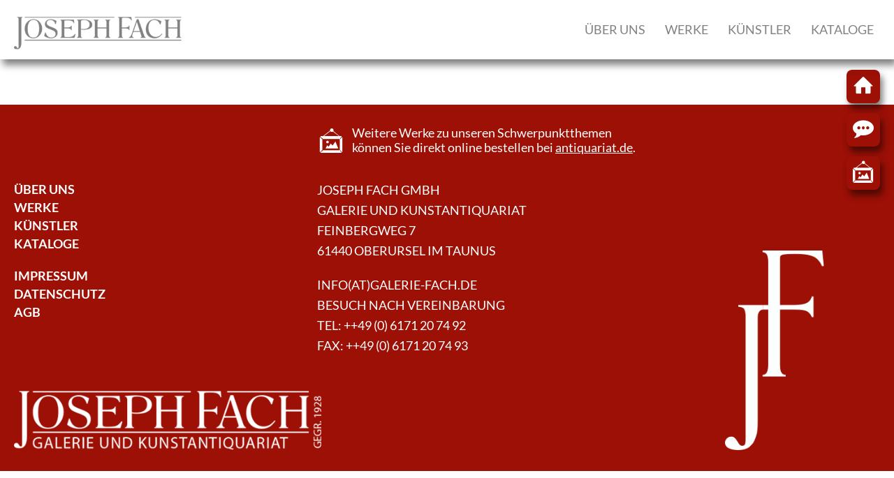

--- FILE ---
content_type: text/html; charset=UTF-8
request_url: https://www.galerie-fach.de/2019/05/07/heinrich-reinhold/
body_size: 4008
content:
<!DOCTYPE html>
<html lang="de" class="no-js">
<head>
	<meta http-equiv="Content-Type" content="text/html; charset=UTF-8" />
	<title>Joseph Fach &#8211; Galerie und Kunstantiquariat</title>
	<meta name="description" content="Joseph Fach GmbH - Frankfurt am Main - Deutschland - Galerie und Kunstantiquariat gegr. 1928 - 'Niederländische Zeichnungen und Künstlergraphik'">
	<meta name="keywords" content="Galerie, Fach, Frankfurt, Deutschland, Kunstantiquariat, Graphik, Graphiken, Zeichnungen, Zeichnung, Malerei, Gemälde, Aquarelle, 'Niederländische Zeichnungen und Künstlergraphik', ILAB, VDA, DK, CINOA">
	<meta name="viewport" content="width=device-width, initial-scale=1.0">

	<link rel="shortcut icon" href="favicon.ico" type="image/x-icon">
	<link rel="apple-touch-icon" sizes="57x57" href="/apple-icon-57x57.png">
	<link rel="apple-touch-icon" sizes="60x60" href="/apple-icon-60x60.png">
	<link rel="apple-touch-icon" sizes="72x72" href="/apple-icon-72x72.png">
	<link rel="apple-touch-icon" sizes="76x76" href="/apple-icon-76x76.png">
	<link rel="apple-touch-icon" sizes="114x114" href="/apple-icon-114x114.png">
	<link rel="apple-touch-icon" sizes="120x120" href="/apple-icon-120x120.png">
	<link rel="apple-touch-icon" sizes="144x144" href="/apple-icon-144x144.png">
	<link rel="apple-touch-icon" sizes="152x152" href="/apple-icon-152x152.png">
	<link rel="apple-touch-icon" sizes="180x180" href="/apple-icon-180x180.png">
	<link rel="icon" type="image/png" sizes="192x192" href="/android-icon-192x192.png">
	<link rel="icon" type="image/png" sizes="32x32" href="/favicon-32x32.png">
	<link rel="icon" type="image/png" sizes="96x96" href="/favicon-96x96.png">
	<link rel="icon" type="image/png" sizes="16x16" href="/favicon-16x16.png">
	<link rel="manifest" href="/manifest.json">
	<meta name="msapplication-TileColor" content="#ffffff">
	<meta name="msapplication-TileImage" content="/ms-icon-144x144.png">
	<meta name="theme-color" content="#ffffff">

	<link rel="stylesheet" type="text/css" media="screen" href="https://www.galerie-fach.de/wp-content/themes/galerie-fach/css/normalize.min.css">
	<link rel="stylesheet" type="text/css" media="screen" href="https://www.galerie-fach.de/wp-content/themes/galerie-fach/css/global.css">

<link rel='dns-prefetch' href='//s.w.org' />
		<script type="text/javascript">
			window._wpemojiSettings = {"baseUrl":"https:\/\/s.w.org\/images\/core\/emoji\/13.0.1\/72x72\/","ext":".png","svgUrl":"https:\/\/s.w.org\/images\/core\/emoji\/13.0.1\/svg\/","svgExt":".svg","source":{"concatemoji":"https:\/\/www.galerie-fach.de\/wp-includes\/js\/wp-emoji-release.min.js?ver=5.6.16"}};
			!function(e,a,t){var n,r,o,i=a.createElement("canvas"),p=i.getContext&&i.getContext("2d");function s(e,t){var a=String.fromCharCode;p.clearRect(0,0,i.width,i.height),p.fillText(a.apply(this,e),0,0);e=i.toDataURL();return p.clearRect(0,0,i.width,i.height),p.fillText(a.apply(this,t),0,0),e===i.toDataURL()}function c(e){var t=a.createElement("script");t.src=e,t.defer=t.type="text/javascript",a.getElementsByTagName("head")[0].appendChild(t)}for(o=Array("flag","emoji"),t.supports={everything:!0,everythingExceptFlag:!0},r=0;r<o.length;r++)t.supports[o[r]]=function(e){if(!p||!p.fillText)return!1;switch(p.textBaseline="top",p.font="600 32px Arial",e){case"flag":return s([127987,65039,8205,9895,65039],[127987,65039,8203,9895,65039])?!1:!s([55356,56826,55356,56819],[55356,56826,8203,55356,56819])&&!s([55356,57332,56128,56423,56128,56418,56128,56421,56128,56430,56128,56423,56128,56447],[55356,57332,8203,56128,56423,8203,56128,56418,8203,56128,56421,8203,56128,56430,8203,56128,56423,8203,56128,56447]);case"emoji":return!s([55357,56424,8205,55356,57212],[55357,56424,8203,55356,57212])}return!1}(o[r]),t.supports.everything=t.supports.everything&&t.supports[o[r]],"flag"!==o[r]&&(t.supports.everythingExceptFlag=t.supports.everythingExceptFlag&&t.supports[o[r]]);t.supports.everythingExceptFlag=t.supports.everythingExceptFlag&&!t.supports.flag,t.DOMReady=!1,t.readyCallback=function(){t.DOMReady=!0},t.supports.everything||(n=function(){t.readyCallback()},a.addEventListener?(a.addEventListener("DOMContentLoaded",n,!1),e.addEventListener("load",n,!1)):(e.attachEvent("onload",n),a.attachEvent("onreadystatechange",function(){"complete"===a.readyState&&t.readyCallback()})),(n=t.source||{}).concatemoji?c(n.concatemoji):n.wpemoji&&n.twemoji&&(c(n.twemoji),c(n.wpemoji)))}(window,document,window._wpemojiSettings);
		</script>
		<style type="text/css">
img.wp-smiley,
img.emoji {
	display: inline !important;
	border: none !important;
	box-shadow: none !important;
	height: 1em !important;
	width: 1em !important;
	margin: 0 .07em !important;
	vertical-align: -0.1em !important;
	background: none !important;
	padding: 0 !important;
}
</style>
	<link rel='stylesheet' id='wp-block-library-css'  href='https://www.galerie-fach.de/wp-includes/css/dist/block-library/style.min.css?ver=5.6.16' type='text/css' media='all' />
<link rel="https://api.w.org/" href="https://www.galerie-fach.de/wp-json/" /><link rel="alternate" type="application/json" href="https://www.galerie-fach.de/wp-json/wp/v2/posts/1084" /><link rel="EditURI" type="application/rsd+xml" title="RSD" href="https://www.galerie-fach.de/xmlrpc.php?rsd" />
<link rel="wlwmanifest" type="application/wlwmanifest+xml" href="https://www.galerie-fach.de/wp-includes/wlwmanifest.xml" /> 
<meta name="generator" content="WordPress 5.6.16" />
<link rel="canonical" href="https://www.galerie-fach.de/2019/05/07/heinrich-reinhold/" />
<link rel='shortlink' href='https://www.galerie-fach.de/?p=1084' />
<link rel="alternate" type="application/json+oembed" href="https://www.galerie-fach.de/wp-json/oembed/1.0/embed?url=https%3A%2F%2Fwww.galerie-fach.de%2F2019%2F05%2F07%2Fheinrich-reinhold%2F" />
<link rel="alternate" type="text/xml+oembed" href="https://www.galerie-fach.de/wp-json/oembed/1.0/embed?url=https%3A%2F%2Fwww.galerie-fach.de%2F2019%2F05%2F07%2Fheinrich-reinhold%2F&#038;format=xml" />
<link rel="icon" href="https://www.galerie-fach.de/wp-content/uploads/2020/03/cropped-Favicon_Galerie-Joseph-Fach-GmbH-32x32.jpg" sizes="32x32" />
<link rel="icon" href="https://www.galerie-fach.de/wp-content/uploads/2020/03/cropped-Favicon_Galerie-Joseph-Fach-GmbH-192x192.jpg" sizes="192x192" />
<link rel="apple-touch-icon" href="https://www.galerie-fach.de/wp-content/uploads/2020/03/cropped-Favicon_Galerie-Joseph-Fach-GmbH-180x180.jpg" />
<meta name="msapplication-TileImage" content="https://www.galerie-fach.de/wp-content/uploads/2020/03/cropped-Favicon_Galerie-Joseph-Fach-GmbH-270x270.jpg" />
</head>
<body id="legals" class="post-template-default single single-post postid-1084 single-format-standard">

<div id="meta-nav-icons">
	<ul>
		<li>
			<a href="../../index.php" title="zur Startseite Galerie Fach"><span class="icon-home">&nbsp;</span></a>
		</li>
		<li>
			<a href="javascript:linkTo_UnCryptMailto('nbjmup+jogpAhbmfsjf.gbdi/ef',-1);" title="E-Mail"><span class="icon-commenting">&nbsp;</span></a>
		</li>
		<li>
			<a href="https://www.antiquariat.de/listen/sg_aqtreffer3.jsp?aq=9257" title="antiquariat.de" target="_blank"><span class="icon-image">&nbsp;</span></a>
		</li>
	</ul>
</div>

<div id="mobile-menu">
	<div id="toggle-menu">
		<div id="button-rotate">
			<span class="icon-navicon">&nbsp;</span>
		</div>
	</div>
	<nav id="main-menu">
		<ul id="main-navi">
			<li><a id="mob-nav-ueber-uns" href="https://www.galerie-fach.de" title="Ueber uns">Über uns</a></li>
			<li><a id="mob-nav-werke" href="https://www.galerie-fach.de#werke" title="Werke">Werke</a></li>
			<li><a id="mob-nav-kuenstler" href="https://www.galerie-fach.de#kuenstler" title="Künstler">Künstler</a></li>
			<li><a id="mob-nav-kataloge" href="https://www.galerie-fach.de#kataloge" title="Kataloge">Kataloge</a></li>
			<li><a href="https://www.galerie-fach.de/impressum/" title="Impressum">Impressum</a></li>
			<li><a href="https://www.galerie-fach.de/datenschutz/" title="Datenschutz">Datenschutz</a></li>
			<li><a href="https://www.galerie-fach.de/allgemeine-geschaeftsbedingungen/" title="AGB">AGB</a></li>
		</ul>
	</nav>
</div>

<header>
	<div class="container">
		<div class="logo-joseph-fach">
			<figure>
				<a href="https://www.galerie-fach.de" title="Ueber uns"><img id="logonavigationtext" src="https://www.galerie-fach.de/wp-content/themes/galerie-fach/images/logo-joseph-fach.png" alt="Joseph Fach, Galerie und Kunstantiquariat"></a>
			</figure>
		</div>
		<div class="main-nav">
			<nav>
				<ul>
					<li><a id="nav-ueber-uns" href="https://www.galerie-fach.de" title="Ueber uns">Über uns</a></li>
					<li><a id="nav-werke" href="https://www.galerie-fach.de#werke" title="Werke">Werke</a></li>
					<li><a id="nav-kuenstler" href="https://www.galerie-fach.de#kuenstler" title="Künstler">Künstler</a></li>
					<li><a id="nav-kataloge" href="https://www.galerie-fach.de#kataloge" title="Kataloge">Kataloge</a></li>
				</ul>
			</nav>
		</div>

	</div>
</header>

<section class="legals">
	<div class="container">
		<div class="content">
		</div>
	</div>
</section>
<footer>
	<div class="container">
		<div class="content">
			<ul class="weitere-werke">
				<li>
					<p>
						<a href="https://www.antiquariat.de/listen/sg_aqtreffer3.jsp?aq=9257" title="antiquariat.de" target="_blank"><span class="icon-image">&nbsp;</span></a>
					</p>
				</li>
				<li>
					<p>
						Weitere Werke zu unseren Schwerpunktthemen können Sie direkt online bestellen bei <a href="https://www.antiquariat.de/listen/sg_aqtreffer3.jsp?aq=9257" title="antiquariat.de" target="_blank">antiquariat.de</a>.
					</p>
				</li>
			</ul>
			<ul class="address">
				<li>
					<p>
						Joseph Fach GmbH<br>
						Galerie und Kunstantiquariat<br>
						Feinbergweg 7<br>
						61440 Oberursel im Taunus
					</p>
				</li>
				<li>
					<p>
						<a href="javascript:linkTo_UnCryptMailto('nbjmup+jogpAhbmfsjf.gbdi/ef',-1);" title="E-Mail">info(at)galerie-fach.de</a><br>
						Besuch nach Vereinbarung<br>
						Tel: <a class="phone" href="tel:+496171207492">++49 (0) 6171 20 74 92</a><br>
						Fax: ++49 (0) 6171 20 74 93
					</p>
				</li>
			</ul>
			<nav>
				<ul id="menu-footermeta-menu" class="menu"><li id="menu-item-18" class="menu-item menu-item-type-custom menu-item-object-custom menu-item-18"><a>Über Uns</a></li>
<li id="menu-item-19" class="menu-item menu-item-type-custom menu-item-object-custom menu-item-19"><a>Werke</a></li>
<li id="menu-item-20" class="menu-item menu-item-type-custom menu-item-object-custom menu-item-20"><a>Künstler</a></li>
<li id="menu-item-21" class="menu-item menu-item-type-custom menu-item-object-custom menu-item-21"><a>Kataloge</a></li>
<li id="menu-item-17" class="meta-nav menu-item menu-item-type-post_type menu-item-object-page menu-item-17"><a href="https://www.galerie-fach.de/impressum/">Impressum</a></li>
<li id="menu-item-11" class="menu-item menu-item-type-post_type menu-item-object-page menu-item-privacy-policy menu-item-11"><a href="https://www.galerie-fach.de/datenschutz/">Datenschutz</a></li>
<li id="menu-item-16" class="menu-item menu-item-type-post_type menu-item-object-page menu-item-16"><a href="https://www.galerie-fach.de/allgemeine-geschaeftsbedingungen/">AGB</a></li>
</ul>			</nav>
			<div class="logo-galerie-joseph-fach">
				<figure>
					<a href="javascript:scrollto('#ueber-uns', 'html, body')" title="Ueber uns"><img src="https://www.galerie-fach.de/wp-content/themes/galerie-fach/images/logo-galerie-joseph-fach.png" alt="Joseph Fach, Galerie und Kunstantiquariat"></a>
				</figure>
			</div>
			<div class="initialien">
				<figure>
					<a href="javascript:scrollto('#ueber-uns', 'html, body')" title="Ueber uns"><img src="https://www.galerie-fach.de/wp-content/themes/galerie-fach/images/jf.png" alt="JF"></a>
				</figure>
			</div>
		</div>
	</div>
</footer>

<a href="#" class="go-top"><span class="icon-chevron-circle-up">&nbsp;</span></a>
<script type="text/javascript" src="https://www.galerie-fach.de/wp-content/themes/galerie-fach/js/decrypt.min.js"></script>
<script src="https://ajax.googleapis.com/ajax/libs/jquery/1.11.0/jquery.min.js"></script>
<script>
$(document).ready(function() {
	$("#menu-item-18").click(function() {
		window.location.href='https://www.galerie-fach.de';
	});
	$("#menu-item-19").click(function() {
		window.location.href='https://www.galerie-fach.de#werke';
	});
	$("#menu-item-20").click(function() {
		window.location.href='https://www.galerie-fach.de#kuenstler';
	});
	$("#menu-item-21").click(function() {
		window.location.href='https://www.galerie-fach.de#kataloge';
	});
});

$(function() {
	var pull = $("#toggle-menu");
	menu = $("#main-menu");
	menuHeight = menu.height();

	$(pull).on("click", function(e) {
		e.preventDefault();
		menu.slideToggle();
	});

	$("#main-menu").on("click", function(e) {
		menu.slideToggle();
	});
});

$(function(){
	$("#button-rotate").click(function(){
		$("#button-rotate").toggleClass("spinEffect");
	});
});
</script>


--- FILE ---
content_type: text/css
request_url: https://www.galerie-fach.de/wp-content/themes/galerie-fach/css/global.css
body_size: 11921
content:
/* lato-300 - latin */
@font-face {
	font-family: 'Lato';
	font-style: normal;
	font-weight: 300;
	src: url('../fonts/lato-v23-latin-300.eot'); /* IE9 Compat Modes */
	src: local(''),
		 url('../fonts/lato-v23-latin-300.eot?#iefix') format('embedded-opentype'), /* IE6-IE8 */
		 url('../fonts/lato-v23-latin-300.woff2') format('woff2'), /* Super Modern Browsers */
		 url('../fonts/lato-v23-latin-300.woff') format('woff'), /* Modern Browsers */
		 url('../fonts/lato-v23-latin-300.ttf') format('truetype'), /* Safari, Android, iOS */
		 url('../fonts/lato-v23-latin-300.svg#Lato') format('svg'); /* Legacy iOS */
}
  
/* lato-regular - latin */
@font-face {
	font-family: 'Lato';
	font-style: normal;
	font-weight: 400;
	src: url('../fonts/lato-v23-latin-regular.eot'); /* IE9 Compat Modes */
	src: local(''),
		 url('../fonts/lato-v23-latin-regular.eot?#iefix') format('embedded-opentype'), /* IE6-IE8 */
		 url('../fonts/lato-v23-latin-regular.woff2') format('woff2'), /* Super Modern Browsers */
		 url('../fonts/lato-v23-latin-regular.woff') format('woff'), /* Modern Browsers */
		 url('../fonts/lato-v23-latin-regular.ttf') format('truetype'), /* Safari, Android, iOS */
		 url('../fonts/lato-v23-latin-regular.svg#Lato') format('svg'); /* Legacy iOS */
}
  
/* lato-700 - latin */
@font-face {
	font-family: 'Lato';
	font-style: normal;
	font-weight: 700;
	src: url('../fonts/lato-v23-latin-700.eot'); /* IE9 Compat Modes */
	src: local(''),
		 url('../fonts/lato-v23-latin-700.eot?#iefix') format('embedded-opentype'), /* IE6-IE8 */
		 url('../fonts/lato-v23-latin-700.woff2') format('woff2'), /* Super Modern Browsers */
		 url('../fonts/lato-v23-latin-700.woff') format('woff'), /* Modern Browsers */
		 url('../fonts/lato-v23-latin-700.ttf') format('truetype'), /* Safari, Android, iOS */
		 url('../fonts/lato-v23-latin-700.svg#Lato') format('svg'); /* Legacy iOS */
}
  
/* lato-900 - latin */
@font-face {
	font-family: 'Lato';
	font-style: normal;
	font-weight: 900;
	src: url('../fonts/lato-v23-latin-900.eot'); /* IE9 Compat Modes */
	src: local(''),
		 url('../fonts/lato-v23-latin-900.eot?#iefix') format('embedded-opentype'), /* IE6-IE8 */
		 url('../fonts/lato-v23-latin-900.woff2') format('woff2'), /* Super Modern Browsers */
		 url('../fonts/lato-v23-latin-900.woff') format('woff'), /* Modern Browsers */
		 url('../fonts/lato-v23-latin-900.ttf') format('truetype'), /* Safari, Android, iOS */
		 url('../fonts/lato-v23-latin-900.svg#Lato') format('svg'); /* Legacy iOS */
}
  
 * {
	box-sizing: border-box;
	-moz-box-sizing: border-box;
	-webkit-box-sizing: border-box;
}
html, body {
	height: 100%;
}
body {
	background-color: rgba(255, 255, 255, 1);
	font-family: 'Lato', sans-serif;
	font-size: 100%;
	font-style: normal;
	font-weight: 400;
	line-height: 140%;
}
h1, h2, h3, h4, h5, h6, p {
	margin: 0;
	padding: 0;
}
p {
	color: rgba(255, 255, 255, 1);
}
.langtext p {
	padding: 0 0 20px 0;
}
h1, h2, h3, h4 {
	color: rgba(255, 255, 255, 1);
}
strong, b {
	font-weight: 700;
}
ul {
	color: rgba(0, 0, 0, 1);
	list-style-type: none;
	margin: 0;
	padding: 0;
}
li {
	margin: 0;
	padding: 0;
}
table, tr, td {
	margin: 0;
	padding: 0;
}
img {
	display: block;
	width: 100%;
	height: auto;
}
.container {
	margin: 0 auto;
	max-width: 1360px;
	padding: 0 20px;
	width: 100%;
}
fieldset {
	border: none;
	margin: 0;
	padding: 0;
}
figure {
	display: table;
	margin: 0;
	padding: 0;
	box-sizing: border-box;
	-moz-box-sizing: border-box;
	-webkit-box-sizing: border-box;
}

#logonavigationtext {
	display: none;
}

/* Links */
a {
	cursor: pointer;
	text-decoration: none;
	transition: color 0.3s ease;
	-moz-transition: color 0.3s ease;
	-webkit-transition: color 0.3s ease;
	-o-transition: color 0.3s ease;
}
a:hover {
	text-decoration: none;
}

/* ==========================================================================
	Anker
   ========================================================================== */
.anchor {
	float: left;
}
.anchor#werke {
	margin-top: -110px;
}
.anchor#kuenstler {
	margin-top: -50px;
}
.anchor#kataloge {
	margin-top: -50px;
}
.anchor#themen {
	margin-top: -50px;
}
.anchor#termine {
	margin-top: -50px;
}

/* ==========================================================================
	Close
   ========================================================================== */
div.close {
	right: 10px;
	position: fixed;
	top: 15px;
	z-index: 50;
}
div.close span {
	-webkit-border-radius: 38px;
	-moz-border-radius: 38px;
	border-radius: 38px;
	display: block;
	height: 38px;
	padding: 4px 0 0 8px;
	width: 38px;
}
div.close a span {
	background-color: rgba(0, 0, 0, 0.5);
}
div.close a:hover span {
	background-color: rgba(0, 0, 0, 0.5);
}
div.close .icon-close {
	color: rgba(255, 255, 255, 1);
	font-size: 27px;
}
div.close .icon-close:hover {
	color: rgba(255, 255, 255, .8);
}

/* ==========================================================================
	Metanavigation Icons
   ========================================================================== */
#meta-nav-icons {
	right: 10px;
	position: fixed;
	top: 70px;
	z-index: 50;
}
#meta-nav-icons ul {
	float: left;
}
#meta-nav-icons ul li {
	float: none;
	padding: 0 0 14px 0;
}
#meta-nav-icons ul li:last-child {
	padding: 0;
}
#meta-nav-icons span {
	-webkit-box-shadow: 4px 8px 10px 0px rgba(0,0,0,0.5);
	-moz-box-shadow: 4px 8px 10px 0px rgba(0,0,0,0.5);
	box-shadow: 4px 8px 10px 0px rgba(0,0,0,0.5);
	-webkit-border-radius: 8px;
	-moz-border-radius: 8px;
	border-radius: 8px;
	display: block;
	height: 38px;
	padding: 4px 0 0 6px;
	width: 38px;
}
#meta-nav-icons a span {
	background-color: rgba(156, 16, 6, 1);
}
#meta-nav-icons a:hover span {
	background-color: rgba(156, 16, 6, 1);
}
#meta-nav-icons .icon-home {
	color: rgba(255, 255, 255, 1);
	font-size: 27px;
	padding: 5px 0 0 6px;
}
#meta-nav-icons .icon-commenting {
	color: rgba(255, 255, 255, 1);
	font-size: 27px;
}
#meta-nav-icons .icon-shopping_card {
	color: rgba(255, 255, 255, 1);
	font-size: 27px;
}
#meta-nav-icons .icon-image {
	color: rgba(255, 255, 255, 1);
	font-size: 27px;
}
#meta-nav-icons .icon-home:hover, #meta-nav-icons .icon-commenting:hover, #meta-nav-icons .icon-shopping_card:hover, #meta-nav-icons .icon-image:hover {
	color: rgba(255, 255, 255, .8);
}
#meta-nav-icons a span.language {
	color: rgba(255, 255, 255, 1);
	font-size: 1.2rem;
	font-weight: 400;
	line-height: 2;
	padding: 0;
	text-align: center;
	text-transform: uppercase;
}
#meta-nav-icons a:hover span.language {
	color: rgba(255, 255, 255, .8);
}

/* ==========================================================================
	Mobiles Menu
   ========================================================================== */
#mobile-menu {
	background-color: rgba(255, 255, 255, 0.9);
	-webkit-box-shadow: 4px 8px 10px 0px rgba(0,0,0,0.5);
	-moz-box-shadow: 4px 8px 10px 0px rgba(0,0,0,0.5);
	box-shadow: 4px 8px 10px 0px rgba(0,0,0,0.5);
	position: fixed;
	width: 100%;
	z-index: 200;
}
#mobile-menu #toggle-menu {
	height: 50px;
	position: relative;
	top: 0;
	z-index: 100;
}
#mobile-menu #toggle-menu span.icon-navicon {
	cursor: pointer;
}
 #mobile-menu #toggle-menu span.icon-navicon:before {
	color: rgba(129, 129, 129, 1);
	font-size: 32px;
}

/* #mobile-menu #toggle-menu .button {
	cursor: pointer;
	font-size: 1rem;
	right: 50px;
	margin-left: 20px;
	position: absolute;
	z-index: 110;
}
#mobile-menu #toggle-menu .button p {
	color: rgba(129, 129, 129, 1);
	cursor: pointer;
	font-size: 1rem;
	margin: 0;
	position: absolute;
	left: 45px;
	top: 10px;
	z-index: 110;
}
#mobile-menu #toggle-menu .button:before {
	border-color: rgba(129, 129, 129, 1);
	border-bottom: 11px double rgba(129, 129, 129, 1);
	border-top: 4px solid rgba(129, 129, 129, 1);
	content: "";
	height: 3px;
	margin-left: 0;
	position: absolute;
	top: 14px;
	width: 28px;
} */

#mobile-menu nav#main-menu {
	display: none;
	width: 100%;
}
#mobile-menu nav#main-menu ul#main-navi {
	margin: 0;
	padding: 0 20px 0 20px;
}
#mobile-menu nav#main-menu ul#main-navi li {
	font-size: 1.2rem;
	font-weight: 400;
	padding: 10px 0 10px 0;
	text-align: center;
	text-transform: uppercase;
}
#mobile-menu nav#main-menu ul#main-navi li:first-child {
	padding: 18px 0 10px 0;
}
#mobile-menu nav#main-menu ul#main-navi li:last-child {
	padding: 10px 0 20px 0;
}
#mobile-menu nav#main-menu li a {
	color: rgba(129, 129, 129, 1);
	padding: 5px 12px 4px;
}
#mobile-menu nav#main-menu li a.active {
	border: 1px solid rgba(129, 129, 129, 1);
	color: rgba(129, 129, 129, 1);
}
#button-rotate {
	position: absolute;
	top: 6px;
	right: 9px;

}
.spinEffect {
	margin-right: 3px;
	margin-top: 3px;
	transform: rotate(90deg);
	transition: transform 0.35s;
	-webkit-transform: rotate(90deg);
	-ms-transform: rotate(90deg);
}

/* ==========================================================================
	Header
   ========================================================================== */
header .main-nav {
	display: none;
}
header .logo-joseph-fach {
	left: 0;
	padding: 8px 0 0 0;
	position: fixed;
	top: 0;
	width: auto;
	z-index: 200;
}
header .logo-joseph-fach figure {
	padding: 0;
	margin: 0 0 0 20px;
	max-width: 200px;
}

/* ==========================================================================
	All
   ========================================================================== */
section {
	float: left;
	margin: 0;
	padding: 0;
	width: 100%;
}
section h1 {
	color: rgba(210, 10, 17, 1);
	font-size: 1.6rem;
	font-weight: 300;
	line-height: 110%;
	margin: 0 0 25px 0;
}
section h2 {
	font-size: 1rem;
	font-weight: 800;
	line-height: 110%;
	padding: 0 0 5px 0;
}
section h3 {
	font-size: 1.1rem;
	font-weight: 400;
	line-height: 110%;
}
section h4 {
	font-size: 1rem;
	font-weight: 700;
	line-height: 110%;
}
section p {
	font-size: 1rem;
}
section p a {
	color: rgba(210, 10, 17, 1);
}
section p a:hover {
	color: rgba(210, 10, 17, .6);
}

/* ==========================================================================
	Ueber uns
   ========================================================================== */
section.ueber-uns {
	float: left;
	height: 100%;
	position: relative;
	top: 0;
}

/* Backgroundslider */
section.ueber-uns .slider {
	float: left;
	height: 100%;
	overflow: hidden;
	transform: translateZ(0px);
	-ms-transform: translateZ(0px);
	-webkit-transform: translateZ(0px);
	-moz-box-transform: translateZ(0px);
	width: 100%;
	z-index: 1;
}
section.ueber-uns .slider .flexslider {
	background-color: transparent;
	border: 0;
	border-radius: 0;
	display: inline;
	float: left;
	height: 100%;
	margin: 0;
	position: static;
	width: 100%;
}
section.ueber-uns .slider .flexslider ul {
	height: 100% !important;
}
section.ueber-uns .slider .flexslider ul li {
	height: 100% !important;
	position: relative;
}
section.ueber-uns .slider .flexslider ul>li>div.slide-image {
	height: 100% !important;
	position: absolute;
	width: 100%;
	top: 0;
	left: 0;
}
section.ueber-uns .slider .flex-control-nav {
	bottom: 25px;
	right: 7px;
	text-align: right;
	z-index: 100;
}
section.ueber-uns .slider .flex-control-nav li {
	margin: 0 3px;
}
section.ueber-uns .slider .flex-control-nav li a {
	color: transparent;
}
section.ueber-uns .slider .flex-control-paging li a {
	width: 15px;
	height: 15px;
	display: block;
	background: rgba(255, 255, 255, 1);
	-webkit-box-shadow: none;
	-moz-box-shadow: none;
	-o-box-shadow: none;
	box-shadow: none;
	-webkit-border-radius: 0px;
	-moz-border-radius: 0px;
	border-radius: 0px;
}
section.ueber-uns .slider .flex-control-paging li a.flex-active {
	background: rgba(156, 16, 6, 1);
}

section.ueber-uns .slider .flexslider ul>li>div.slide-1 {
	background: url("../images/ueber-uns-slide-1.jpg") no-repeat center center/cover rgba(0, 0, 0, 0);
}
section.ueber-uns .slider .flexslider ul>li>div.slide-2 {
	background: url("../images/ueber-uns-slide-2.jpg") no-repeat center center/cover rgba(0, 0, 0, 0);
}
section.ueber-uns .slider .flexslider ul>li>div.slide-3 {
	background: url("../images/ueber-uns-slide-3.jpg") no-repeat center center/cover rgba(0, 0, 0, 0);
}
section.ueber-uns .slider .kuenstlertext {
	bottom: 28px;
	float: left;
	position: absolute;
	width: 65%;
}
section.ueber-uns .slider .kuenstlertext p {
	color: rgba(255, 255, 255, 1);
	font-size: 1.1rem;
	font-weight: 700;
	text-transform: uppercase;
}

/* Inititalien, Logo */
section.ueber-uns .start-content {
	top: 20%;
	position: absolute;
	width: 100%;
	z-index: 10;
}
section.ueber-uns .initialien-logo {
	float: left;
	width: 100%;
}
section.ueber-uns .initialien {
	display: none;
	float: left;
	width: 100%;
}
section.ueber-uns .initialien figure {
	margin: 0 auto;
	max-width: 100px;
}
section.ueber-uns .logo-galerie-joseph-fach {
	float: left;
	margin-top: 45px;
	width: 85%;
}
section.ueber-uns .logo-galerie-joseph-fach figure {
	margin: 0 auto;
	max-width: 400px;
}

/* Text Ueber uns */
section.ueber-uns-text {
	background-color: rgba(22, 139, 130, 1);
	float: left;
	width: 100%;
}
section.ueber-uns-text p {
	font-size: 1.3rem;
	font-weight: 400;
	line-height: 150%;
	padding: 70px 30px 70px 0;
}

/* ==========================================================================
	Werke
   ========================================================================== */
section.werke {
	padding: 60px 0 50px 0;
}
section.werke .container {
	padding: 0 10px;
}
section.werke div.filter {
	float: left;
	width: 100%;
}
section.werke .headline {
	float: left;
	padding: 0 10px 0 10px;
	width: 100%;
}
section.werke .headline h1 {
	color: rgba(211, 161, 20, 1);
	font-size: 1.85rem;
	font-weight: 700;
	text-transform: uppercase;
}
section.werke .icon-chevron-circle-down:before {
	color: rgba(255, 255, 255, 1);
	font-size: 1.2rem;
}
section.werke ul.filter-buttons {
	float: left;
	padding: 0 0 0 10px;
}
section.werke ul.filter-buttons li {
	float: left;
	padding: 0 15px 15px 0;
}
section.werke ul.filter-buttons li:nth-child(2) {
	display: table;
	float: none;
	padding: 0 0 15px 0;
}
section.werke ul.filter-buttons li:last-child {
	padding: 0 0 15px 0;
}
section.werke ul.filter-buttons .button {
	background-color: rgba(129, 129, 129, 1);
	-webkit-border-radius: 8px;
	-moz-border-radius: 8px;
	border-radius: 8px;
	height: 28px;
	padding: 0 10px 0 10px;
	width: auto;
}
section.werke ul.filter-buttons .button.subfilter {
	padding: 0 0 0 10px;
	width: 251px;
}
section.werke ul.filter-buttons ul.button>li {
	float: left;
	padding: 0;
}
section.werke ul.filter-buttons ul.subfilter>li:first-child {
	width: 190px;
}
section.werke ul.filter-buttons .button.ocker {
	background-color: rgba(211, 161, 20, 1);
}
section.werke ul.filter-buttons .button p {
	color: rgba(255, 255, 255, 1);
	font-size: 1rem;
	font-weight: 400;
	line-height: 110%;
	padding: 5px 0 0 0;
	text-transform: uppercase;
}
section.werke ul.filter-buttons .button p a {
	color: rgba(255, 255, 255, 1);
}
section.werke ul.filter-buttons .button p a.active, section.werke ul.filter-buttons .button p.active, section.werke ul.filter-buttons .button p a:hover {
	color: rgba(211, 161, 20, 1);
}
section.werke ul.filter-buttons .button p span.pipe {
	display: none;
}
section.werke ul.filter-buttons .button p span.subcategory {
	text-transform: none;
}
section.werke ul.filter-buttons .button li.arrow {
	padding: 0;
	width: 40px;
}
section.werke ul.filter-buttons .button li.arrow .padding-icon {
	display: none;
	float: right;
	padding: 1px 0 0 0;
}

section.werke ul.filter-buttons .button li.arrow ul.filter-liste {
	background-color: rgba(129, 129, 129, 1);
	-webkit-border-bottom-left-radius: 8px;
	-moz-border-bottom-left-radius: 8px;
	border-bottom-left-radius: 8px;
	-webkit-border-bottom-right-radius: 8px;
	-moz-border-bottom-right-radius: 8px;
	border-bottom-right-radius: 8px;
	float: left;
	margin: 0 0 0 -200px;
	padding: 4px 0 0 0;
	width: 251px;
	transition: background-color 0.3s ease;
	-moz-transition: background-color 0.3s ease;
	-webkit-transition: background-color 0.3s ease;
	-o-transition: background-color 0.3s ease;
}
section.werke ul.filter-buttons .button li.arrow ul.filter-liste.desktop {
	display: none;
}

section.werke ul.filter-buttons .button li.arrow ul.filter-liste li {
	padding: 4px 0 5px 10px;
	text-transform: none;
}
section.werke ul.filter-buttons .button li.arrow ul.filter-liste li:first-child {
	padding: 4px 0 5px 10px;
}
section.werke ul.filter-buttons .button li.arrow ul.filter-liste li:last-child {
	padding: 4px 0 10px 10px;
}
section.werke ul.filter-buttons .button li.arrow ul.filter-liste li p {
	text-transform: none;
}

/* Werke Bilder */
section.werke .slider {
	float: left;
	overflow: hidden;
	width: 100%;
	z-index: 1;
}
section.werke .slider .flexslider {
	border: 0;
	border-radius: 0;
	line-height: 1;
	margin: 0;
}
section.werke .flex-direction-nav a:before {
	font-family: "jf2";
	font-size: 40px;
	display: inline-block;
	content: '\f137';
	color: rgba(0, 0, 0, 0.8);
	text-shadow: 1px 1px 0 rgba(255, 255, 255, 0);
}
section.werke .flex-direction-nav a.flex-next:before {
	content: '\f138';
}
section.werke .flex-direction-nav a {
	top: 50%;
}
section.werke .slider .row {
	display: -ms-flexbox; /* IE10 */
	display: flex;
	-ms-flex-wrap: wrap; /* IE10 */
	flex-wrap: wrap;
	padding: 0 4px;
	width: 100%;
}

/* Create four equal columns that sits next to each other */
section.werke .slider .column {
	-ms-flex: 50%; /* IE10 */
	flex: 50%;
	max-width: 50%;
	padding: 0 4px;
}

section.werke .slider .column figure {
	margin-top: 8px;
	position: relative;
	vertical-align: middle;
}

section.werke .slider .column figure div.werketext {
	left: 0;
	position: absolute;
	top: 0;
	visibility: hidden;
	width: 100%;
	transition: background-color 0.3s ease;
	-moz-transition: background-color 0.3s ease;
	-webkit-transition: background-color 0.3s ease;
	-o-transition: background-color 0.3s ease;
}
section.werke .slider .column figure:hover div.werketext {
	background-color: rgba(255, 255, 255, .7);
	height: 100%;
	text-align: center;
	visibility: visible;
	width: 100%;
	box-sizing: border-box;
	-moz-box-sizing: border-box;
	-webkit-box-sizing: border-box;
}
section.werke .slider .column figure div.werketext a {
	color: rgba(0, 0, 0, .6);
	display: block;
	font-size: 1rem;
	font-weight: 500;
	line-height: 100%;
	margin: 0;
	padding: 15px 15px 0 15px;
	height: 100%;
	width: 100%;
}
section.werke .slider .column figure div.werketext a:hover {
	color: rgba(0, 0, 0, .6);
}

/* ==========================================================================
	Werke Detailseite
   ========================================================================== */
section.werke-detail {
	padding: 20px 0 70px 0;
}
section.werke-detail .container {
	max-width: 1220px;
	padding: 0 20px;
}
section.werke-detail .headline {
	float: left;
	padding: 0;
	width: 100%;
}
section.werke-detail .headline h1 {
	color: rgba(211, 161, 20, 1);
	font-size: 1.85rem;
	font-weight: 700;
	margin: 0 0 12px 0;
	text-transform: uppercase;
}

/* Werke Bilder */
section.werke-detail .slider {
	float: left;
	overflow: hidden;
	padding: 0 40px 35px 0;
	width: 100%;
	z-index: 1;
}
section.werke-detail .slider .flexslider {
	border: 0;
	border-radius: 0;
	line-height: 1;
	margin: 0;
}
section.werke-detail .slider .flexslider ul.slides {
	display: flex;
	align-items:center;
	flex-direction: row;
	align-content: center;
	max-height: 800px;
}

/* hinzugefuegt Sabine 25.04.2018 */
section.werke-detail .slider .flexslider ul.slides li {
	max-height: 800px;
}

/* hinzugefuegt Sabine 05.04.2018 */
section.werke-detail .slider .flexslider ul.slides figure {
	display: table;
	margin: 0 auto;
	max-height: 800px;
}
section.werke-detail .slider .flexslider ul.slides figure img {
	display: block;
	max-height: 800px;
	object-fit: contain;
}

section.werke-detail .flex-direction-nav a:before {
	font-family: "jf2";
	font-size: 40px;
	display: inline-block;
	content: '\f137';
	color: rgba(0, 0, 0, 0.5);
	text-shadow: 1px 1px 0 rgba(255, 255, 255, 0);
}
section.werke-detail .flex-direction-nav a.flex-next:before {
	content: '\f138';
}
section.werke-detail .flex-direction-nav a {
	top: 50%;
}
section.werke-detail .slider .flex-control-nav {
	margin: 20px 0 0 0;
	position: static;
	right: 0;
	text-align: right;
}
section.werke-detail .slider .flex-control-nav li {
	margin: 0 0 6px 6px;
}
section.werke-detail .slider .flex-control-nav li:first-child {
	margin: 0 0 6px 0;
}

section.werke-detail .slider .flex-control-paging li a {
	background: rgba(0, 0, 0, 0.5);
	-webkit-border-radius: 0px;
	-moz-border-radius: 0px;
	border-radius: 0px;
	-webkit-box-shadow: inset 0 0 0 rgba(0, 0, 0, 0.3);
	-moz-box-shadow: inset 0 0 0 rgba(0, 0, 0, 0.3);
	-o-box-shadow: inset 0 0 0 rgba(0, 0, 0, 0.3);
	box-shadow: inset 0 0 0 rgba(0, 0, 0, 0.3);
	color: rgba(255, 255, 255, 1);
	cursor: pointer;
	display: block;
	font-size: 1rem;
	font-weight: 700;
	height: 25px;
	padding: 4px 3px 0 0;
	text-indent: -9999px;
	width: 25px;
}
section.werke-detail .slider .flex-control-paging li a:hover {
	color: rgba(255, 255, 255, .7);
}
section.werke-detail .slider .flex-control-paging li a.flex-active {
	background: rgba(0, 0, 0, 0.2);
	color: rgba(0, 0, 0, 0.5);
}
section.werke-detail .slider .flex-control-paging li a.flex-active:hover {
	color:rgba(0, 0, 0, 0.5);
}
section.werke-detail div.text {
	float: left;
	padding: 10px 35px 0 0;
	width: 100%;
}
section.werke-detail div.text h2 {
	color: rgba(129, 129, 129, 1);
	padding: 0 0 3px 0;
	font-size: 1.4rem;
	font-weight: 400;
	text-transform: uppercase;
}
section.werke-detail div.text p {
	color: rgba(129, 129, 129, 1);
	padding: 0 0 20px 0;
}
section.werke-detail div.text p.before-headline {
	padding: 0;
}
section.werke-detail .bildtitel {
	font-weight: 800;
}
section.werke-detail .bildtitel span {
	font-weight: 400;
}
section.werke-detail div.text p.bildnummer {
	color: rgba(229, 220, 103, 1);
	font-weight: 800;
	padding-bottom: 0;
}
section.werke-detail .bildbeschreibung li {
	color: rgba(129, 129, 129, 1);
	float: left;
	margin: 0 0 0 18px;
	padding: 0 18px 10px 5px;
	width: 100%;
}
section.werke-detail .zoomImg {
	cursor: zoom-in;
}

/* ==========================================================================
	Kuenstler
   ========================================================================== */
section.kuenstler {
	background-color: rgba(131, 170, 82, 1);
	float: left;
	padding-bottom: 40px;
	width: 100%;
}
section.kuenstler .headline {
	float: left;
	padding: 30px 0 0 0;
	width: 100%;
}
section.kuenstler .headline h1 {
	color: rgba(255, 255, 255, 1);
	font-size: 1.85rem;
	font-weight: 700;
	margin: 0 0 10px 0;
	text-transform: uppercase;
}
section.kuenstler .liste {
	float: left;
	padding: 0;
	width: 100%;
}

/* Alphabet */
section.kuenstler div.alphabet {
	float: left;
	margin: 0;
	max-width: 60px;
	padding: 0 15px 0 0;
	text-transform: uppercase;
	width: 15%;
}
section.kuenstler div.alphabet p {
	color: rgba(255, 255, 255, .4);
	font-size: 1rem;
	line-height: 110%;
	margin: 0 0 2px 0;
}
section.kuenstler div.alphabet a {
	color: rgba(255, 255, 255, 1);
}
section.kuenstler div.alphabet a:hover {
	color: rgba(255, 255, 255, .6);
}
section.kuenstler div.alphabet a.active {
	border-bottom: 2px solid rgba(255, 255, 255, 1);
	color: rgba(255, 255, 255, 1);
	display: block;
	margin-bottom: -2px;
	text-align: right;
}

/* Vertical scrolling */
section.kuenstler div.pagespan.container {
	margin: 0;
	max-width: unset;
	padding: 0;
	width: unset;
}
section.kuenstler div.pagespan .wrap {
	margin: 0;
	max-width: 330px;
	width: 100%;
}
section.kuenstler div.pagespan .frame {
	border: none;
	height: 508px;
	max-width: 270px;
	width: 85%;
}
section.kuenstler div.pagespan .frame .slidee {
	background-color: rgba(131, 170, 82, 1);
	padding: 0;
}
section.kuenstler div.pagespan .frame .slidee p {
	color: rgba(255, 255, 255, 1);
	font-size: 1rem;
	line-height: 110%;
	margin: 0 0 2px 0;
}
section.kuenstler div.pagespan .frame .slidee a {
	color: rgba(255, 255, 255, 1);
}
section.kuenstler div.pagespan .frame .slidee a:hover {
	color: rgba(255, 255, 255, .6);
}
section.kuenstler div.pagespan .frame .slidee a.active {
	color: rgba(255, 255, 255, 1);
	display: block;
	margin-bottom: -2px;
	border-bottom: 2px solid rgba(255, 255, 255, 1);
}
section.kuenstler div.pagespan .icon-chevron-circle-down:before {
	font-size: 2rem;
}
section.kuenstler div.pagespan .icon-chevron-circle-up:before {
	font-size: 2rem;
}
section.kuenstler div.pagespan button {
	background-color: transparent;
	border: none;
	color: rgba(255, 255, 255, 1);
	cursor: pointer;
}
section.kuenstler div.pagespan button:hover {
	color: rgba(255, 255, 255, .6);
}
section.kuenstler div.pagespan .controls {
	margin: 10px 0 10px 0;
}

/* Details zum Kuenstler */
section.kuenstler div.person-images {
	float: left;
	width: 100%;
}
section.kuenstler div.person {
	float: left;
	width: 100%;
}
section.kuenstler div.person h2 {
	font-size: 1.5rem;
	font-weight: 400;
}
section.kuenstler div.person p {
	font-size: 1rem;
	line-height: 120%;
}
section.kuenstler div.person p.name {
	padding: 0;
}
section.kuenstler div.person p.lebensdaten {
	padding: 0 0 20px 0;
}
section.kuenstler div.person p.kurzinfo {
	font-weight: 700;
	padding: 0 0 20px 0;
}
section.kuenstler div.person span.langtext {
	padding: 0 35px 0 0;
}
section.kuenstler div.images {
	float: left;
	padding: 30px 0 0 0;
	width: 100%;
}
section.kuenstler div.images ul {
	float: left;
	width: 100%;
}
section.kuenstler div.images ul li {
	float: left;
	padding: 0 0 8px 0;
	width: 100%;
}

/* ==========================================================================
	Kataloge
   ========================================================================== */
section.kataloge {
	background-color: rgba(237, 231, 149, 1);
	float: left;
	width: 100%;
}
section.kataloge .headline {
	background-color: rgba(229, 220, 103, 1);
	float: left;
	padding: 30px 0 15px 0;
	width: 100%;
}
section.kataloge .headline h1 {
	color: rgba(255, 255, 255, 1);
	font-size: 1.85rem;
	font-weight: 700;
	margin: 0 0 10px 0;
	text-transform: uppercase;
}

/* 3-D Slider Anfang */
section.kataloge .carousel {
	float: left;
	margin: 0;
	padding: 0;
	position: relative;
	width: 100%;
}

section.kataloge .carousel .controls {
	margin: 0;
}

section.kataloge .carousel .cbcontrol {
	font-size: 40px;
	float: left;
	color: rgba(255, 255, 255, 1);
	width: auto;
	text-align: center;
	background-color: none;
	-webkit-touch-callout: none;
	-webkit-user-select: none;
	-khtml-user-select: none;
	-moz-user-select: none;
	-ms-user-select: none;
	user-select: none;
}
section.kataloge .carousel .cbcontrol:hover {
	color: rgba(255, 255, 255, .6);
}

section.kataloge .carousel #cbControlRight {
	margin-left: 20px;
	position: absolute;
	top: 7px;
	left: 25%;
	z-index: 100;
}
section.kataloge .carousel #cbControlLeft {
	/* margin-right: 4%; */
	position: absolute;
	top: 7px;
	right: 25%;
	z-index: 100;
}
section.kataloge .carousel .cbcontrol:hover {
	cursor: pointer;
}

section.kataloge .carousel .stage {
	height: 370px;
	overflow: hidden;
	width: 100%;
	max-width: 250px;
	margin: 0 auto;
	z-index: 10;
	position: relative;
	-webkit-backface-visibility: hidden;
}

section.kataloge .carousel .cbImage {
	width: 100%;
	height: auto;
	float: left;
	margin: 0;
	max-width: 340px;
	color: white;
	/* box-shadow: 0px 5px 10px 0px #D6D6D6; */
	position: absolute;
	top: 60px;
	text-align: center;
	-webkit-transform-style: preserve-3d;
	transform-style: preserve-3d;
}

section.kataloge .carousel .cbImage img {
	width: 100%;
	height: 100%;
}

section.kataloge .carousel .inactiveLeft {
	margin-left: 10%;
	opacity: 0.5;
	-webkit-transform: perspective(500px) rotateY(60deg) scale(0.7,0.7);
	-O-transform: perspective(500px) rotateY(60deg) scale(0.7,0.7);
	transform: perspective(500px) rotateY(60deg) scale(0.7,0.7);
	-webkit-transition: all .5s ease-out;
	-O-transition: all .5s ease-out;
	transition: all .5s ease-out;
	/* box-shadow: 12px 0px 20px 0px #d6d6d6; */
}

section.kataloge .carousel .inactiveRight {
	margin-left: -10%;
	opacity: 0.5;
	-webkit-transform: perspective(500px) rotateY(-60deg) scale(0.7,0.7);
	-O-transform: perspective(500px) rotateY(-60deg) scale(0.7,0.7);
	transform: perspective(500px) rotateY(-60deg) scale(0.7,0.7);
	-webkit-transition: all .5s ease-out;
	-O-transition: all .5s ease-out;
	transition: all .5s ease-out;
	/* box-shadow: -12px 0px 20px 0px #d6d6d6; */
}

section.kataloge .carousel .cbImage.active {
	z-index: 100;
	-webkit-transform: perspective(500px) rotateY(0deg) scale(1,1);
	-O-transform: perspective(500px) rotateY(0deg) scale(1,1);
	transform: perspective(500px) rotateY(0deg) scale(1,1);
	-webkit-transition: all .5s ease-out;
	-O-transition: all .5s ease-out;
	transition: all .5s ease-out;
}
section.kataloge .carousel .cbImage div.text {
	display: none;
}
section.kataloge .carousel .cbImage.active div.text {
	display: inline;
}
section.kataloge .carousel .cbImage div.text p {
	color: rgba(51, 77, 108, 1);
}
section.kataloge .carousel .cbImage div.text p.published {
	font-size: 1rem;
}
section.kataloge .carousel .cbImage div.text p {
	font-size: 1.2rem;
	font-weight: 700;
	line-height: 110%;
}
/* 3-D Slider Ende */

section.kataloge .border {
	background-color: rgba(229, 220, 103, 1);
	float: left;
	height: 70px;
	width: 100%;
}

/* ==========================================================================
	Kataloge Detailseite
   ========================================================================== */
section.kataloge-detail {
	padding: 20px 0 70px 0;
}
section.kataloge-detail .container {
	max-width: 1220px;
	padding: 0 20px;
}
section.kataloge-detail .headline {
	float: left;
	padding: 0;
	width: 100%;
}
section.kataloge-detail .headline h1 {
	color: rgba(211, 161, 20, 1);
	font-size: 1.85rem;
	font-weight: 700;
	margin: 0 0 12px 0;
	text-transform: uppercase;
}

/* Werke Bilder */
section.werke-detail .slider {
	float: left;
	overflow: hidden;
	padding: 0 40px 15px 0;
	width: 100%;
	z-index: 1;
}

section.kataloge-detail div.text {
	float: left;
	padding: 10px 35px 0 0;
	width: 100%;
}
section.kataloge-detail div.text h2 {
	color: rgba(129, 129, 129, 1);
	padding: 0 0 3px 0;
	font-size: 1.4rem;
	font-weight: 400;
}
section.kataloge-detail div.text p {
	color: rgba(129, 129, 129, 1);
	padding: 0 0 20px 0;
}

section.kataloge-detail iframe {
	height: 400px;
	width: 100%;
}


/* ==========================================================================
	Themen
   ========================================================================== */
section.themen {
	background-color: rgba(98, 126, 158, 1);
	float: left;
	width: 100%;
}
section.themen .headline {
	float: left;
	padding: 30px 0 0 0;
	width: 100%;
}
section.themen .headline h1 {
	color: rgba(255, 255, 255, 1);
	font-size: 1.85rem;
	font-weight: 700;
	margin: 0 0 10px 0;
	text-transform: uppercase;
}
section.themen ul {
	float: left;
	padding: 20px 0 30px 0;
	width: 100%;
}
section.themen ul li {
	float: left;
	margin: 0 0 10px 0;
	padding: 30px 20px 30px 20px;
	text-align: center;
	width: 100%;
}
section.themen ul li:nth-child(1) {
	background-color: rgba(234, 91, 12, 1)
}
section.themen ul li:nth-child(2) {
	background-color: rgba(104, 136, 22, 1)
}
section.themen ul li:nth-child(3) {
	background-color: rgba(237, 103, 122, 1)
}
section.themen h2 {
	color: rgba(255, 255, 255, 1);
	font-size: 1.3rem;
	font-weight: 700;
	line-height: 110%;
	margin: 0 0 20px 0;
	padding: 0;
	text-transform: uppercase;
}
section.themen p {
	color: rgba(255, 255, 255, 1);
	font-size: 1.2rem;
	font-weight: 400;
	line-height: 110%;
	margin: 0 0 20px 0;
}
section.themen p.date {
	font-size: 1.3rem;
	font-weight: 700;
	margin: 0;
	text-transform: uppercase;
}
section.themen h2 a, section.themen p a {
	color: rgba(255, 255, 255, 1);
}
section.themen h2 a, section.themen p a:hover {
	color: rgba(255, 255, 255, .7);
}
section.themen .text {
	float: left;
	padding: 10px 0 30px 0;
	width: 100%;
}
section.themen .text p {
	font-size: 1.4rem;
	font-weight: 400;
	line-height: 130%;
}

/* ==========================================================================
	Termine
   ========================================================================== */
section.termine {
	background:url(../images/termine-motiv.jpg) no-repeat top right;
	-webkit-background-size:cover;
	-moz-background-size:cover;
	-o-background-size:cover;
	background-size:cover;
	float: left;
	margin: 0;
	position: relative;
	width: 100%;
	z-index:0;
}
section.termine .container {
	padding: 0;
}
section.termine figure {
	display: block;
	float: left;
	width: 100%;
}
section.termine .content {
	float: left;
	padding: 20px 20px 0 20px;
	width: 100%;
}
section.termine .headline {
	float: left;
	padding: 0;
	width: 100%;
}
section.termine .headline h1 {
	color: rgba(255, 255, 255, 1);
	font-size: 1.85rem;
	font-weight: 700;
	margin: 0;
	text-transform: uppercase;
	word-wrap: break-word;
}
section.termine .teaser-box {
	float: left;
	padding: 40px 0 60px 0;
	width: 100%;
}
section.termine .box {
	background-color: rgba(156, 16, 6, 1);
	padding: 25px 20px;
	width: 100%;
}
section.termine .box p.date {
	font-size: 1rem;
	padding: 0 0 5px 0;
}
section.termine .box h2 {
	font-size: 1.6rem;
	font-weight: 700;
	line-height: 120%;
	padding: 0 0 25px 0;
}
section.termine .box p {
	font-size: 1.4rem;
	font-weight: 400;
	line-height: 130%;
	padding: 0 0 25px 0;
}


/* ==========================================================================
	Impressum, Datenschutz, AGB
   ========================================================================== */
#legals #logonavigationtext {
    display: inline;
}
section.legals {
	background-color: rgba(255, 255, 255, 1);
	float: left;
	margin: 80px 0 30px 0;
}
section.legals .content {
	width: 90%;
}
section.legals h1 {
	color: rgba(129, 129, 129, 1);
	font-size: 1.05rem;
	font-weight: 700;
	margin: 0 0 35px 0;
	text-transform: uppercase;
	word-wrap: break-word;
}
section.legals h2 {
	color: rgba(129, 129, 129, 1);
	font-size: 1rem;
	font-weight: 700;
	line-height: 120%;
	margin: 20px 0 15px 0;
}
section.legals p, section.legals li {
	color: rgba(129, 129, 129, 1);
	font-size: 1rem;
	font-weight: 400;
	line-height: 120%;
	padding: 0 0 20px 0;
}
section.legals a {
	color: rgba(129, 129, 129, 1);
}
section.legals a:hover {
	color: rgba(129, 129, 129, 0.7);
}
section.legals a.phone {
	color: rgba(129, 129, 129, 1) !important;
}
section.legals ul li {
	list-style-type: "- ";
	margin: 0 0 0 10px;
}

/* ==========================================================================
	Footer
   ========================================================================== */
footer {
	background-color: rgba(156, 16, 6, 1);
	float: left;
	margin: 0;
	padding: 30px 0 30px 0;
	width: 100%;
}
footer .content {
	float: left;
	position: relative;
	width: 100%;
}
footer a {
	color: rgba(255, 255, 255, 1);
}
footer a:hover {
	color: rgba(255, 255, 255, .7);
}

footer ul.weitere-werke {
	float: left;
	margin: 0 0 35px 0;
	width: 100%;
}
footer ul.weitere-werke li {
	float: left;
	max-width: 400px;
	width: 75%;
}
footer ul.weitere-werke li:first-child {
	padding: 1px 0 0 0;
	width: 42px;
}
footer ul.weitere-werke li p {
	font-size: 0.9rem;
	font-weight: 400;
	line-height: 120%;
	text-transform: none;
}
footer ul.weitere-werke li a {
	text-decoration: underline;
}
footer ul.weitere-werke li:first-child a {
	text-decoration: none;
}
footer ul.weitere-werke .icon-image {
	color: rgba(255, 255, 255, 1);
	font-size: 32px;
}

footer ul.address {
	float: left;
	margin: 0;
	width: 100%;
}
footer ul.address li {
	float: left;
	width: 100%;
}
footer ul.address li:first-child {
	padding: 0 0 20px 0;
}
footer ul.address li p {
	font-size: 1.1rem;
	font-weight: 400;
	line-height: 170%;
	text-transform: uppercase;
}
footer nav {
	float: left;
	margin: 50px 0 0 0;
	width: 100%;
}
footer nav ul {
	float: left;
	width: 100%;
}
footer nav ul li {
	float: left;
	font-size: 1.1rem;
	font-weight: 700;
	padding: 0 0 4px 0;
	text-transform: uppercase;
	width: 100%;
}
footer nav ul li a.active {
	color: rgba(255, 255, 255, .7);
}
footer nav ul li.meta-nav {
	margin: 20px 0 0 0;
}
footer div.logo-galerie-joseph-fach {
	float: left;
	margin: 50px 0 0 0;
	padding: 0 55px 0 0;
	width: 100%;
}
footer div.logo-galerie-joseph-fach figure {
	float: left;
	max-width: 440px;
	width: 100%;
}
footer div.initialien {
	display: none;
	float: left;
}
footer div.initialien figure {
	float: left;
}

/* ==========================================================================
	Pfeil nach oben
   ========================================================================== */
.go-top {
	bottom: 28px;
	color: rgba(255, 255, 255, 1);
	display: none;
	position: fixed;
	right: 10px;
	text-decoration: none;
	z-index: 200;
}
.go-top span.icon-chevron-circle-up {
	background-color: rgba(156, 16, 6, 1);
	-webkit-box-shadow: 4px 8px 10px 0px rgba(0,0,0,0.5);
	-moz-box-shadow: 4px 8px 10px 0px rgba(0,0,0,0.5);
	box-shadow: 4px 8px 10px 0px rgba(0,0,0,0.5);
	-webkit-border-radius: 8px;
	-moz-border-radius: 8px;
	border-radius: 8px;
	display: block;
	font-size: 28px;
	height: 38px;
	padding: 4px 0 0 7px;
	width: 38px;
}
a.go-top:hover span.icon-chevron-circle-up:before {
	background-color: rgba(156, 16, 6, 1);
}

/* ==========================================================================
	Icons
   ========================================================================== */
@font-face {
	font-family: 'jf2';
	src: url('../fonts/jf2.eot?ufggty');
	src: url('../fonts/jf2.eot?ufggty#iefix') format('embedded-opentype'),
	url('../fonts/jf2.ttf?ufggty') format('truetype'),
	url('../fonts/jf2.woff?ufggty') format('woff'),
	url('../fonts/jf2.svg?ufggty#jf2') format('svg');
	font-weight: normal;
	font-style: normal;
}
[class^="icon-"], [class*=" icon-"] {
	/* use !important to prevent issues with browser extensions that change fonts */
	font-family: 'jf2' !important;
	font-style: normal;
	font-weight: normal;
	font-variant: normal;
	text-transform: none;
	line-height: 1;
	/* Better Font Rendering =========== */
	-webkit-font-smoothing: antialiased;
}
.icon-navicon:before, .icon-home:before, .icon-commenting:before, .icon-shopping_card:before, .icon-caret-down:before, .icon-chevron-circle-up:before, .icon-chevron-circle-down:before, .icon-chevron-circle-left:before, .icon-chevron-circle-right:before, .icon-close:before, .icon-image:before {
	transition: color 0.3s ease;
	-moz-transition: color 0.3s ease;
	-webkit-transition: color 0.3s ease;
	-o-transition: color 0.3s ease;
}
.icon-navicon:before {
	content: "\f0c9";
}
.icon-home:before {
	content: "\e900";
}
.icon-commenting:before {
	content: "\f27a";
}
.icon-shopping_card:before {
	content: "\e8cc";
}
.icon-caret-down:before {
	color: rgba(255, 255, 255, 1);
	content: "\f0d8";
	font-size: 1.2rem;
}
.icon-chevron-circle-down:before {
	content: "\f13a";
}
.icon-chevron-circle-up:before {
	content: "\f139";
}
.icon-chevron-circle-left:before {
	content: "\f137";
}
.icon-chevron-circle-right:before {
	content: "\f138";
}
.icon-close:before {
	content: "\f00d";
}
.icon-image:before {
	content: "\e901";
}
a:hover .icon-caret-down:before, a:hover .icon-chevron-circle-down:before, a:hover .icon-chevron-circle-up:before, a:hover .icon-close:before {
	color: rgba(255, 255, 255, .8);
}

/* ==========================================================================
	Media Query fuer Landscape, Pad und Desktop
   ========================================================================== */
@media screen and (min-height:650px) {
	section.ueber-uns .initialien {
		display: inline;
	}
}

@media screen and (min-width:320px) {
	section.kataloge .carousel .stage {
		height: 400px;
		max-width: 280px;
	}
}

@media screen and (min-width:380px) {
	section.werke .headline h1, section.kuenstler .headline h1, section.kataloge .headline h1, section.themen .headline h1, section.termine .headline h1 {
		font-size: 2rem;
	}
	section.kataloge .carousel .cbImage {
		max-width: 380px;
	}
	section.kuenstler div.images ul {
		align-items: center;
		display: flex;
		-webkit-flex-flow: row wrap;
		-ms-flex-flow: row wrap;
		flex-flow: row wrap;
		flex-direction: row;
		flex-wrap: wrap;
	}
	section.kuenstler div.images ul li {
		width: 50%;
		padding: 0 8px 8px 0;
	}
	section.kuenstler div.images ul li:nth-child(2) {
		padding: 0 0 8px 0;
	}
	section.kataloge .carousel .stage {
		height: 435px;
		max-width: 320px;
	}
	section.legals h1 {
		font-size: 1.2rem;
	}
	section.legals h2 {
		font-size: 1.1rem;
	}
	footer div.logo-galerie-joseph-fach {
		padding: 0 65px 0 0;
	}
}

@media screen and (min-width:500px) {
	section.werke .headline h1, section.kuenstler .headline h1, section.kataloge .headline h1, section.themen .headline h1, section.termine .headline h1 {
		font-size: 2.6rem;
	}
	/* 3-D Slider Anfang */
	section.kataloge .carousel .stage {
		height: 355px;
		max-width: 460px;
	}
	section.kataloge .carousel .cbImage {
		width: 48%;
	}
	section.kataloge .carousel .inactiveLeft {
		margin-left: 10%;
	}
	section.kataloge .carousel .inactiveRight {
		margin-left: -10%;
	}
	section.legals h1 {
		font-size: 1.6rem;
	}
	section.legals h2 {
		font-size: 1.3rem;
	}
	/* 3-D Slider Ende */
	footer ul.weitere-werke li {
		max-width: 430px;
		width: 85%;
	}
	footer ul.weitere-werke li:first-child {
		padding: 2px 0 0 0;
		width: 50px;
	}
	footer ul.weitere-werke li p {
		font-size: 1.1rem;
	}
	footer ul.weitere-werke .icon-image {
		font-size: 40px;
	}
	footer div.initialien {
		bottom: 144px;
		display: inline;
		position: absolute;
		right: 60px;
	}
	footer div.initialien figure {
		float: left;
		max-width: 121px;
	}
	footer div.logo-galerie-joseph-fach {
		padding: 0 85px 0 0;
	}
}

@media screen and (min-width:590px) {
	section.kataloge .carousel .stage {
		height: 390px;
		max-width: 550px;
	}
	section.termine .teaser-box {
		padding: 70px 0 100px 0;
	}
	section.termine .box {
		padding: 45px 50px 60px 50px;
		margin: 0 auto;
		max-width: 610px;
	}
	.go-top {
		bottom: 30px;
	}
}

@media screen and (min-width:680px) {
	div.close {
		right: 21px;
		top: 30px;
	}
	#meta-nav-icons {
		right: 20px;
		top: 100px;
	}
	div.close span {
		-webkit-border-radius: 46px;
		-moz-border-radius: 46px;
		border-radius: 46px;
		height: 46px;
		padding: 4px 0 0 10px;
		width: 46px;
	}
	div.close .icon-close {
		font-size: 34px;
	}
	#meta-nav-icons span {
		height: 48px;
		padding: 6px 0 0 9px;
		width: 48px;
	}
	#meta-nav-icons .icon-home {
		font-size: 30px;
		padding: 8px 0 0 9px;
	}
	#meta-nav-icons .icon-commenting {
		font-size: 30px;
	}
	#meta-nav-icons .icon-shopping_card {
		font-size: 30px;
	}
	#meta-nav-icons .icon-image {
		font-size: 36px;
	}
	#meta-nav-icons span.icon-image {
		padding: 4px 0 0 6px;
	}
	#meta-nav-icons a span.language {
		font-size: 1.4rem;
		padding: 1px 0 0 0;
	}
	.go-top span.icon-chevron-circle-up {
		font-size: 34px;
		height: 48px;
		padding: 7px 0 0 9px;
		width: 48px;
	}
	.go-top {
		right: 20px;
	}
	.anchor#werke {
		margin-top: -120px;
	}
	a.phone {
		color: rgb(255, 255, 255, 1) !important;
		cursor: text !important;
		text-decoration: none !important;
	}
	section p {
		font-size: 1.2rem;
	}
	section.ueber-uns .initialien figure {
		max-width: 110px;
	}
	section.ueber-uns .logo-galerie-joseph-fach {
		width: 100%;
	}
	section.ueber-uns .logo-galerie-joseph-fach figure {
		max-width: 470px;
	}
	section.ueber-uns .slider .flex-control-nav {
		right: 17px;
	}
	section.ueber-uns-text p {
		font-size: 1.6rem;
		font-weight: 400;
		padding: 110px 100px;
		text-align: justify;
	}
	section.werke {
		padding: 70px 0 40px 0;
	}
	section.werke .headline h1, section.kuenstler .headline h1, section.kataloge .headline h1, section.themen .headline h1, section.termine .headline h1, section.werke-detail .headline h1, section.kataloge-detail .headline h1 {
		font-size: 3.05rem;
	}
	section.werke ul.filter-buttons {
		margin: 0;
	}
	section.werke .slider .column {
		-ms-flex: 25%;
		flex: 25%;
		max-width: 25%;
	}
	section.kuenstler .headline {
		padding: 40px 0 0 0;
	}
	section.kuenstler .liste {
		width: 40%;
	}
	section.kuenstler div.person-images {
		width: 60%;
	}
	section.kuenstler div.person {
		float: left;
		padding: 47px 0 0 25px;
	}
	section.kuenstler div.person span.langtext {
		padding: 0 55px 0 0;
	}
	section.kuenstler div.images {
		padding: 30px 0 0 25px;
	}
	section.kataloge .border {
		height: 110px;
	}
	section.kataloge .carousel .stage {
		height: 425px;
		max-width: 640px;
	}
	section.themen .text p {
		font-size: 1.5rem;
		font-weight: 400;
		text-align: justify;
	}
	section.termine .box h2 {
		font-size: 2.3rem;
		padding: 0 0 40px 0;
	}
	section.termine .box p {
		font-size: 1.5rem;
		font-weight: 400;
		text-align: justify;
	}
	section.werke-detail, section.kataloge-detail {
		padding: 30px 0 70px 0;
	}
	section.werke-detail .slider {
		padding: 0 60px 50px 0;
	}
	section.werke-detail .slider .flex-control-nav li {
		margin: 0 0 15px 15px;
	}
	section.werke-detail .slider .flex-control-nav li:first-child {
		margin: 0 0 15px 0;
	}
	section.werke-detail .slider .flex-control-paging li a {
		color: rgba(255, 255, 255, 1);
		font-size: 1.4rem;
		font-weight: 700;
		height: 36px;
		padding: 6px 5px 0 0;
		width: 36px;
	}
	section.werke-detail .slider .flex-control-paging li a:hover {
	 		color: rgba(255, 255, 255, .6);
	}
	section.werke-detail .slider .flex-control-paging li a.flex-active {
		color: rgba(0, 0, 0, 0.5);
	}
	section.werke-detail .slider .flex-control-paging li a.flex-active:hover {
		color: rgba(0, 0, 0, 0.4);
	}
	section.werke-detail div.text {
		padding: 10px 60px 0 0;
	}
	section.kataloge-detail div.text h2, section.kataloge-detail div.text h2 {
		font-size: 1.8rem;
	}
	.bildbeschreibung, .bildtitel {
		font-size: 1.2rem;
	}
	section.kataloge-detail iframe {
		height: 600px;
	}
	section.legals .content {
		width: 80%;
	}
	section.legals h1 {
		font-size: 2rem;
	}
	section.legals h2 {
		font-size: 1.3rem;
	}
	section.legals p, section.legals li {
		font-size: 1.2rem;
	}
	footer ul.weitere-werke {
		padding: 0 0 0 32%;
	}
	footer ul.weitere-werke li {
		width: 85%;
	}
	footer ul.address {
		float: right;
		margin:0;
		width: 68%;
	}
	footer nav {
		margin: 3px 0 0 0;
		width: 32%;
	}
	footer nav ul li {
		padding: 0 0 4px 0;
	}
	footer div.logo-galerie-joseph-fach {
		padding: 0;
	}
	footer div.initialien {
		bottom: 0px;
		right: 0px;
	}
}

@media screen and (min-width:750px) {
	section.kataloge .carousel .stage {
		height: 450px;
		max-width: 710px;
	}
}

@media screen and (min-width:835px) {
	section.werke ul.filter-buttons li:nth-child(2) {
		display: inline;
		float: left;
		padding: 0 15px 15px 0;
	}
	section.kuenstler .liste {
		width: 37%;
	}
	section.kataloge .carousel .stage {
		height: 505px;
		max-width: 795px;
	}
	section.kataloge .carousel .cbImage {
		max-width: 488px;
		top: 80px;
	}
	section.kataloge .carousel .cbcontrol {
		font-size: 50px;
	}
	section.kataloge .carousel #cbControlRight {
		left: 30%;
	}
	section.kataloge .carousel #cbControlLeft {
		right: 30%;
	}
	section.werke-detail .slider {
		padding: 0 90px 50px 0;
	}
	section.werke-detail div.text, section.kataloge-detail div.text {
		padding: 10px 90px 0 0;
	}
	footer ul.weitere-werke {
		padding: 0 0 0 35%;
	}
	footer ul.address {
		width: 65%;
	}
	footer nav {
		width: 35%;
	}
	footer div.initialien figure {
		max-width: 142px;
	}
	footer div.initialien {
		right: 80px;
	}
}

@media screen and (min-width:900px) {
	section.kuenstler .liste {
		width: 34%;
	}
	section.kataloge .carousel .stage {
		height: 540px;
		max-width: 860px;
	}
	section.werke-detail div.text, section.kataloge-detail div.text {
		padding: 10px 0 0 0;
		width: 70%;
	}
}

@media screen and (min-width:1000px) and (min-height:750px) {
	#meta-nav-icons {
		top: 270px;
	}
}

@media screen and (min-width:1000px) {
	#mobile-menu {
		display: none;
	}
	header {
		background-color: rgba(255, 255, 255, .8);
		-webkit-box-shadow: 4px 8px 10px 0px rgba(0,0,0,0.5);
		-moz-box-shadow: 4px 8px 10px 0px rgba(0,0,0,0.5);
		box-shadow: 4px 8px 10px 0px rgba(0,0,0,0.5);
		display: inline;
		height: 85px;
		left: 0;
		position: fixed;
		top: 0;
		width: 100%;
		z-index: 200;
	}
	/* Logo */
	header .logo-joseph-fach {
		padding: 30px 0 0 0;
		position: static;
		float: left;
		width: auto;
	}
	header .logo-joseph-fach figure {
		max-width: 170px;
		margin: 0 auto;
	}
	
	.anchor#werke {
		margin-top: -155px;
	}
	.anchor#kuenstler {
		margin-top: -85px;
	}
	.anchor#kataloge {
		margin-top: -85px;
	}
	.anchor#themen {
		margin-top: -85px;
	}
	.anchor#termine {
		margin-top: -85px;
	}
	
	/* Hauptnavigation */
	header .main-nav {
		display: inline;
		float: right;
		margin: 0;
		padding: 0 0 20px 0;
		width: auto;
		box-sizing: border-box;
		-moz-box-sizing: border-box;
		-webkit-box-sizing: border-box;
	}
	header .main-nav nav {
		display: table;
		margin: 0 auto;
		padding: 0;
		box-sizing: border-box;
		-moz-box-sizing: border-box;
		-webkit-box-sizing: border-box;
	}
	header .main-nav nav ul {
		float: left;
		margin: 0;
		padding: 31px 0 0 0;
		width: 100%;
		box-sizing: border-box;
		-moz-box-sizing: border-box;
		-webkit-box-sizing: border-box;
	}
	header .main-nav nav ul li {
		float: left;
		font-size: 1.05rem;
		font-weight: 400;
		margin: 0;
		padding: 0 8px 0 0;
		text-transform: uppercase;
		box-sizing: border-box;
		-moz-box-sizing: border-box;
		-webkit-box-sizing: border-box;
	}
	
	header .main-nav nav ul li:last-child {
		padding: 0;
	}
	header .main-nav nav ul li a {
		border: 1px solid rgba(129, 129, 129, 0);
		color: rgba(129, 129, 129, 1);
		padding: 5px 8px 4px;
	}
	header .main-nav nav ul li a:hover {
		color: rgba(129, 129, 129, .6);
	}
	header .main-nav nav ul li a.active {
		border: 1px solid rgba(129, 129, 129, 1);
		color: rgba(129, 129, 129, 1);
		transition: border 0.3s ease;
		-moz-transition: border 0.3s ease;
		-webkit-transition: border 0.3s ease;
		-o-transition: border 0.3s ease;
	}
	header .main-nav nav ul li a.active:hover {
		border: 1px solid rgba(129, 129, 129, .6);
		color: rgba(129, 129, 129, .6);
	}

	section.werke ul.filter-buttons .button li.arrow ul.filter-liste.mobile {
		display: none;
	}
	section.werke ul.filter-buttons .button li.arrow ul.filter-liste.desktop {
		display: inline;
	}
	section.werke ul.filter-buttons li {
		float: left;
		padding: 0 15px 0 0;
	}
	section.werke ul.filter-buttons .button p {
		font-size: 1.15rem;
	}
	section.werke ul.filter-buttons .button {
		display: inline-block;
		height: 34px;
		padding: 0 12px 0 12px;
	}
	section.werke ul.filter-buttons .button li.arrow {
		position: relative;
		width: 90px;
	}
	section.werke ul.filter-buttons ul.subfilter > li:first-child {
		width: auto;
	}
	
	section.werke ul.filter-buttons .button.subfilter {
		width: auto;
	}
	section.werke ul.filter-buttons .button li.arrow .padding-icon {
		display: inline;
	}
	section.werke ul.filter-buttons .button p span.pipe {
		display: inline;
		padding: 0 15px;
	}
	section.werke ul.filter-buttons .button li.arrow ul.filter-liste {
		left: -130px;
		margin: 0;
		padding: 8px 0 0 0;
		position: absolute;
		top: 26px;
		visibility: hidden;
		width: 220px;
		z-index: 10;
	}
	section.werke ul.filter-buttons .button li.arrow:hover ul.filter-liste {
		visibility: visible;
	}
	section.werke ul.filter-buttons .button li.arrow:hover ul.filter-liste li {
		padding: 6px 0 7px 20px;
		text-transform: none;
		width: 220px;
	}
	section.werke ul.filter-buttons .button li.arrow:hover ul.filter-liste li:first-child {
		padding: 6px 0 7px 20px;
	}
	section.werke ul.filter-buttons .button li.arrow:hover ul.filter-liste li:last-child {
		padding: 6px 0 20px 20px;
	}
	section.kuenstler div.pagespan .frame {
		width: 270px;
	}
	section.kuenstler div.alphabet {
		width: 60px;
	}
	section.kuenstler .liste {
		width: 330px;
	}
	section.kuenstler div.alphabet p {
		font-size: 1.2rem;
	}
	section.kuenstler div.pagespan .frame {
		height: 605px;
	}
	section.kuenstler div.pagespan .frame .slidee p {
		font-size: 1.2rem;
	}
	section.kuenstler div.person-images {
		float: right;
		width: 64.5%;
	}
	section.kuenstler div.person {
		width: 88%;
	}
	section.kuenstler div.person span.langtext {
		padding: 0;
	}
	section.kuenstler div.person h2 {
		font-size: 1.8rem;
	}
	section.kuenstler div.person p {
		font-size: 1.2rem;
	}
	section.kuenstler div.images {
		padding: 53px 0 0 25px;
		width: 35%;
	}
	section.kuenstler div.images ul {
		display: inline-block;
	}
	section.kuenstler div.images ul li {
		width: 100%;
		padding: 0 0 8px 0;
	}
	section.kuenstler div.images ul li:nth-child(2) {
		padding: 0 0 8px 0;
	}
	
	/* 3-D Slider Anfang */
	section.kataloge .carousel .stage {
		height: 555px;
		max-width: 960px;
	}
	section.kataloge .carousel .cbImage {
		width: 44.5%;
	}
	/* 3-D Slider Ende */
	section.themen ul {
		display: flex;
		-webkit-flex-flow: row wrap;
		-ms-flex-flow: row wrap;
		flex-flow: row wrap;
		flex-direction: row;
		flex-wrap: wrap;
		padding: 20px 0 30px 0;
	}
	section.themen ul li {
		margin: 0 1% 0 0;
		min-height: 400px;
		padding: 68px 20px 0 20px;
		position: relative;
		width: 32.6666%;
	}
	section.themen ul li:nth-child(3) {
		margin: 0;
	}
	section.themen h2 {
		font-size: 1.3rem;
		margin: 0 0 20px 0;
	}
	section.themen p {
		font-size: 1.2rem;
		margin: 0 0 20px 0;
	}
	section.themen p.date {
		bottom: 37px;
		font-size: 1.3rem;
		left: 30px;
		position: absolute;
	}
	section.themen .text {
		padding: 35px 0 120px 0;
		width: 80%;
	}
	section.termine .teaser-box {
		padding: 160px 0 170px 0;
	}
	section.termine .box {
		min-height: 400px;
	}
	section.kataloge-detail iframe {
		height: 700px;
	}
	section.kataloge .carousel .cbImage div.text p {
		font-size: 1.9rem;
		font-weight: 400;
	}
	section.legals {
		margin: 120px 0 30px 0;
	}
	section.legals .content {
		width: 70%;
	}
}


@media screen and (min-width:1100px) {
	header .logo-joseph-fach {
		padding: 26px 0 0 0;
	}
	header .logo-joseph-fach figure {
		max-width: 210px;
	}
	header .main-nav nav ul li {
		font-size: 1.1rem;
		padding: 0 10px 0 0;
	}
	section.kuenstler div.person-images {
		width: 67.5%;
	}
	section.kataloge .carousel .stage {
		height: 590px;
		max-width: 1060px;
	}
}

@media screen and (min-width:1200px) {
	header .logo-joseph-fach {
		padding: 24px 0 0 0;
	}
	header .logo-joseph-fach figure {
		max-width: 240px;
	}
	header .main-nav nav ul li {
		font-size: 1.15rem;
	}
	section.werke .headline {
		width: auto;
	}
	section.werke .headline h1 {
		margin: 0;
	}
	section.werke ul.filter-buttons {
		float: right;
		margin: 12px 0 0 0;
		padding: 0 7px 0 0;
		width: auto;
	}
	section.kuenstler div.person {
		width: 88%;
	}
	section.kuenstler div.person-images {
		width: 70.5%;
	}
	section.kataloge .carousel .stage {
		height: 610px;
		max-width: 1100px;
	}
	section.themen .text {
		width: 75%;
	}
}

@media screen and (min-width:1300px) {
	section.kuenstler div.person-images {
		float: left;
		width: 72%;
	}
	footer ul.weitere-werke {
		padding: 0 0 0 26%;
	}
	footer ul.address {
		width: 74%;
	}
	footer ul.address li {
		max-width: 342px;
		width: 50%;
	}
	footer ul.address li:first-child {
		padding: 0;
	}
	footer nav {
		width: 26%;
	}
	footer nav ul li.meta-nav {
		margin: 50px 0 0 0;
	}
	footer div.logo-galerie-joseph-fach {
		margin: 79px 0 0 80px;
		width: auto;
	}
}

@media screen and (min-width:1350px) and (min-height:650px) {
	section.ueber-uns .start-content {
		top: 15%;
	}
}
@media screen and (min-width:1350px) and (min-height:850px) {
	section.ueber-uns .start-content {
		top: 165px;
	}
}

@media screen and (min-width:1350px) {
	.container {
		padding: 0 30px;
	}
	header .logo-joseph-fach {
		padding: 20px 0 0 40px;
	}
	header .logo-joseph-fach figure {
		max-width: 275px;
	}
	header .main-nav nav ul li {
		font-size: 1.25rem;
		padding: 0 15px 0 0;
	}
	header .main-nav nav ul li a {
		padding: 5px 12px 4px;
	}
	section.ueber-uns .slider .flexslider .container {
		padding: 0 70px;
	}
	section.ueber-uns .initialien figure {
		max-width: 165px;
	}
	section.ueber-uns .logo-galerie-joseph-fach figure {
		max-width: 511px;
	}
	section.ueber-uns-text p {
		font-size: 1.8rem;
		padding: 110px 170px;
	}
	section.werke .container {
		padding: 0 60px;
	}
	section.kuenstler .headline {
		padding-left: 40px;
	}
	section.kuenstler div.alphabet {
		width: 60px;
	}
	section.kuenstler div.pagespan .frame {
		width: 270px;
	}
	section.kuenstler div.person-images {
		width: 920px;
	}
	section.kuenstler div.person {
		width: 570px;
	}
	section.kuenstler div.images {
		padding: 53px 0 0 50px;
		width: 350px;
	}
	section.kataloge .headline {
		padding-left: 70px;
	}
	/* 3-D Slider Anfang */
	section.kataloge .carousel .stage {
		height: 550px;
	}
	section.kataloge .carousel .cbImage {
		top: 25px;
	}
	section.kataloge .carousel #cbControlRight {
		top: 45%;
		left: 53px;
	}
	section.kataloge .carousel #cbControlLeft {
		top: 45%;
		right: 45px;
	}
	section.kataloge .carousel .cbImage {
		width: 44.5%;
	}
	/* 3-D Slider Ende */
	section.themen .container {
		padding: 0 70px;
	}
	section.termine .headline {
		padding-left: 40px;
	}
	section.legals .container {
		padding: 0 70px;
	}
	footer {
		padding: 50px 0 80px 0;
	}
	footer ul.address {
		width: 73.3%;
	}
	footer nav {
		width: 26.7%;
	}
	footer nav ul {
		padding-left: 40px;
	}
	footer nav ul li {
		font-size: 1.3rem;
	}
	footer div.initialien {
		right: 100px;
		top: 8px;
	}
	footer div.initialien figure {
		max-width: 166px;
	}
}

@media screen and (min-width:1370px) {
	section.kuenstler div.pagespan .frame {
		width: 270px;
	}
	section.kuenstler div.person-images {
		width: 930px;
	}
	section.kuenstler div.person {
		width: 580px;
	}
}

@media screen and (min-width:1440px) {
	/* 3-D Slider Anfang */
	section.kataloge .carousel #cbControlRight {
		left: 20px;
	}
	section.kataloge .carousel #cbControlLeft {
		right: 15px;
	}
	/* 3-D Slider Ende */
	section.werke-detail .slider {
		padding: 0 0 50px 0;
	}
}





--- FILE ---
content_type: text/javascript
request_url: https://www.galerie-fach.de/wp-content/themes/galerie-fach/js/decrypt.min.js
body_size: 140
content:
function decryptCharcode(r,t,c,e){return r+=e,e>0&&r>c?r=t+(r-c-1):e<0&&r<t&&(r=c-(t-r-1)),String.fromCharCode(r)}function decryptString(r,t){for(var c="",e=r.length,n=0;n<e;n++){var o=r.charCodeAt(n);c+=o>=43&&o<=58?decryptCharcode(o,43,58,t):o>=64&&o<=90?decryptCharcode(o,64,90,t):o>=97&&o<=122?decryptCharcode(o,97,122,t):r.charAt(n)}return c}function linkTo_UnCryptMailto(r){location.href=decryptString(r,-1)}